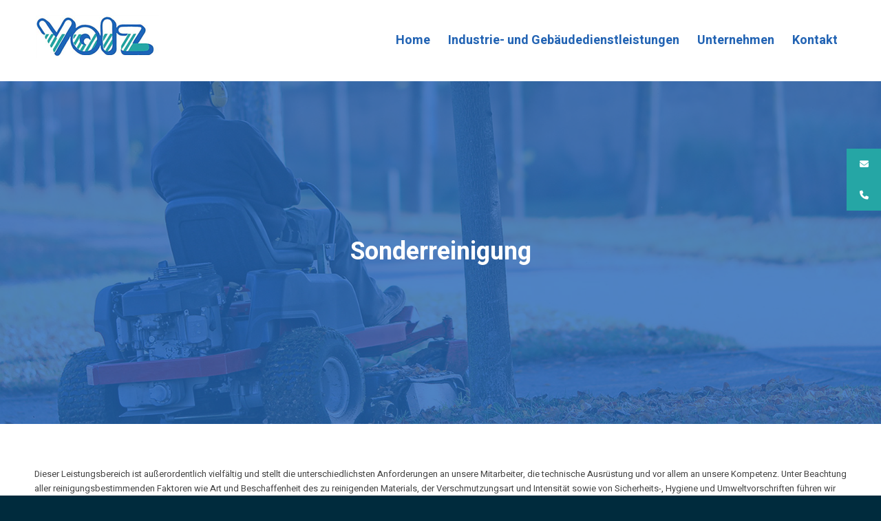

--- FILE ---
content_type: text/css; charset=utf-8
request_url: https://volz-gmbh.de/wp-content/cache/min/1/wp-content/uploads/dynamic_avia/avia_posts_css/post-16.css?ver=1769297352
body_size: 638
content:
.avia-section.av-ckodw-62a953e09d5c984f96de0b169cd84c4f{background-repeat:no-repeat;background-image:url(https://volz-gmbh.de/wp-content/uploads/2018/01/gruenpflege.jpg);background-position:50% 50%;background-attachment:scroll}.avia-section.av-ckodw-62a953e09d5c984f96de0b169cd84c4f .av-section-color-overlay{opacity:.8;background-color:#2364b4}#top .av-special-heading.av-cebok-57ffd578d14602419f45909cbca79b17{padding-bottom:0;color:#fff;font-size:36px}body .av-special-heading.av-cebok-57ffd578d14602419f45909cbca79b17 .av-special-heading-tag .heading-char{font-size:25px}#top #wrap_all .av-special-heading.av-cebok-57ffd578d14602419f45909cbca79b17 .av-special-heading-tag{font-size:36px}.av-special-heading.av-cebok-57ffd578d14602419f45909cbca79b17 .special-heading-inner-border{border-color:#fff}.av-special-heading.av-cebok-57ffd578d14602419f45909cbca79b17 .av-subheading{font-size:15px}.flex_column.av-bv2bg-4144c808a50213a826cfd4264da41a18{-webkit-border-radius:0 0 0 0;-moz-border-radius:0 0 0 0;border-radius:0 0 0 0;padding:0 0 0 0}.flex_column.av-agz8c-170f1df3f050ac08c3a48596861480f8{-webkit-border-radius:0 0 0 0;-moz-border-radius:0 0 0 0;border-radius:0 0 0 0;padding:0 0 0 0}#top .avia-icon-list-container.av-9yx2s-b216fa67f63bf1daa48c98c163ee7053 .iconlist_icon{color:#fff;background-color:#002b3d}.flex_column.av-71dxc-3c8e19bc14f24cad1e39d8b2b44d12e6{-webkit-border-radius:0 0 0 0;-moz-border-radius:0 0 0 0;border-radius:0 0 0 0;padding:0 0 0 0}#top .avia-icon-list-container.av-620e4-a4b0ccb7a79391c4f706480cc7c6914a .iconlist_icon{color:#fff;background-color:#002b3d}@media only screen and (min-width:480px) and (max-width:767px){#top #wrap_all .av-special-heading.av-cebok-57ffd578d14602419f45909cbca79b17 .av-special-heading-tag{font-size:.8em}}@media only screen and (max-width:479px){#top #wrap_all .av-special-heading.av-cebok-57ffd578d14602419f45909cbca79b17 .av-special-heading-tag{font-size:.8em}}

--- FILE ---
content_type: text/css; charset=utf-8
request_url: https://volz-gmbh.de/wp-content/cache/min/1/wp-content/uploads/dynamic_avia/avia_posts_css/post-699.css?ver=1769285520
body_size: 534
content:
.avia-section.av-39jkz-46022dfb366d42bff4d2a5ac2ef6e106{background-repeat:no-repeat;background-image:url(https://volz-gmbh.de/wp-content/uploads/2020/04/Volz001.jpg);background-position:50% 50%;background-attachment:fixed}.avia-section.av-39jkz-46022dfb366d42bff4d2a5ac2ef6e106 .av-section-color-overlay{opacity:.9;background-color:#25a6a5}.flex_column.av-2vwub-139de2090b5dc13ff66bb5918db3dfcf{-webkit-border-radius:0 0 0 0;-moz-border-radius:0 0 0 0;border-radius:0 0 0 0;padding:0 0 0 0}#top .av-special-heading.av-o1dn-a50e9957a5f64f749a47c58f0cb12903{padding-bottom:10px;color:#fff;font-size:38px}body .av-special-heading.av-o1dn-a50e9957a5f64f749a47c58f0cb12903 .av-special-heading-tag .heading-char{font-size:25px}#top #wrap_all .av-special-heading.av-o1dn-a50e9957a5f64f749a47c58f0cb12903 .av-special-heading-tag{font-size:38px}.av-special-heading.av-o1dn-a50e9957a5f64f749a47c58f0cb12903 .special-heading-inner-border{border-color:#fff}.av-special-heading.av-o1dn-a50e9957a5f64f749a47c58f0cb12903 .av-subheading{font-size:20px}#top .hr.hr-invisible.av-k8wr27bj-3a78a10849aae46031d3bd3d9f30e67a{height:20px}@media only screen and (min-width:480px) and (max-width:767px){#top #wrap_all .av-special-heading.av-o1dn-a50e9957a5f64f749a47c58f0cb12903 .av-special-heading-tag{font-size:.8em}}@media only screen and (max-width:479px){#top #wrap_all .av-special-heading.av-o1dn-a50e9957a5f64f749a47c58f0cb12903 .av-special-heading-tag{font-size:.8em}}